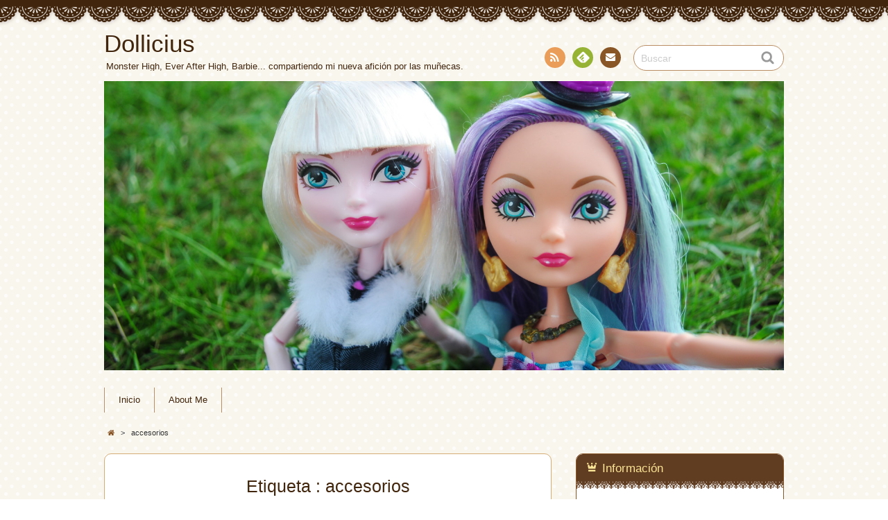

--- FILE ---
content_type: text/html; charset=UTF-8
request_url: http://www.dollicius.com/tag/accesorios/
body_size: 11334
content:
<!DOCTYPE html>
<!--[if IE 7]>
<html class="ie ie7" lang="es">
<![endif]-->
<!--[if IE 8]>
<html class="ie ie8" lang="es">
<![endif]-->
<!--[if !(IE 7) | !(IE 8)  ]><!-->
<html lang="es">
<!--<![endif]-->
<head>
<meta charset="UTF-8">
<meta name="viewport" content="width=device-width, initial-scale=1.0">
<link rel="profile" href="http://gmpg.org/xfn/11">
<link rel="pingback" href="http://www.dollicius.com/xmlrpc.php" />
<!--[if lt IE 9]>
<script src="http://www.dollicius.com/wp-content/themes/chocolat/js/html5.js"></script>
<![endif]-->
<title>accesorios &#8211; Dollicius</title>
<meta name='robots' content='max-image-preview:large' />
	<style>img:is([sizes="auto" i], [sizes^="auto," i]) { contain-intrinsic-size: 3000px 1500px }</style>
	<link rel='dns-prefetch' href='//fonts.googleapis.com' />
<link rel="alternate" type="application/rss+xml" title="Dollicius &raquo; Feed" href="http://www.dollicius.com/feed/" />
<link rel="alternate" type="application/rss+xml" title="Dollicius &raquo; Feed de los comentarios" href="http://www.dollicius.com/comments/feed/" />
<link rel="alternate" type="application/rss+xml" title="Dollicius &raquo; Etiqueta accesorios del feed" href="http://www.dollicius.com/tag/accesorios/feed/" />
<script type="text/javascript">
/* <![CDATA[ */
window._wpemojiSettings = {"baseUrl":"https:\/\/s.w.org\/images\/core\/emoji\/16.0.1\/72x72\/","ext":".png","svgUrl":"https:\/\/s.w.org\/images\/core\/emoji\/16.0.1\/svg\/","svgExt":".svg","source":{"concatemoji":"http:\/\/www.dollicius.com\/wp-includes\/js\/wp-emoji-release.min.js?ver=6.8.3"}};
/*! This file is auto-generated */
!function(s,n){var o,i,e;function c(e){try{var t={supportTests:e,timestamp:(new Date).valueOf()};sessionStorage.setItem(o,JSON.stringify(t))}catch(e){}}function p(e,t,n){e.clearRect(0,0,e.canvas.width,e.canvas.height),e.fillText(t,0,0);var t=new Uint32Array(e.getImageData(0,0,e.canvas.width,e.canvas.height).data),a=(e.clearRect(0,0,e.canvas.width,e.canvas.height),e.fillText(n,0,0),new Uint32Array(e.getImageData(0,0,e.canvas.width,e.canvas.height).data));return t.every(function(e,t){return e===a[t]})}function u(e,t){e.clearRect(0,0,e.canvas.width,e.canvas.height),e.fillText(t,0,0);for(var n=e.getImageData(16,16,1,1),a=0;a<n.data.length;a++)if(0!==n.data[a])return!1;return!0}function f(e,t,n,a){switch(t){case"flag":return n(e,"\ud83c\udff3\ufe0f\u200d\u26a7\ufe0f","\ud83c\udff3\ufe0f\u200b\u26a7\ufe0f")?!1:!n(e,"\ud83c\udde8\ud83c\uddf6","\ud83c\udde8\u200b\ud83c\uddf6")&&!n(e,"\ud83c\udff4\udb40\udc67\udb40\udc62\udb40\udc65\udb40\udc6e\udb40\udc67\udb40\udc7f","\ud83c\udff4\u200b\udb40\udc67\u200b\udb40\udc62\u200b\udb40\udc65\u200b\udb40\udc6e\u200b\udb40\udc67\u200b\udb40\udc7f");case"emoji":return!a(e,"\ud83e\udedf")}return!1}function g(e,t,n,a){var r="undefined"!=typeof WorkerGlobalScope&&self instanceof WorkerGlobalScope?new OffscreenCanvas(300,150):s.createElement("canvas"),o=r.getContext("2d",{willReadFrequently:!0}),i=(o.textBaseline="top",o.font="600 32px Arial",{});return e.forEach(function(e){i[e]=t(o,e,n,a)}),i}function t(e){var t=s.createElement("script");t.src=e,t.defer=!0,s.head.appendChild(t)}"undefined"!=typeof Promise&&(o="wpEmojiSettingsSupports",i=["flag","emoji"],n.supports={everything:!0,everythingExceptFlag:!0},e=new Promise(function(e){s.addEventListener("DOMContentLoaded",e,{once:!0})}),new Promise(function(t){var n=function(){try{var e=JSON.parse(sessionStorage.getItem(o));if("object"==typeof e&&"number"==typeof e.timestamp&&(new Date).valueOf()<e.timestamp+604800&&"object"==typeof e.supportTests)return e.supportTests}catch(e){}return null}();if(!n){if("undefined"!=typeof Worker&&"undefined"!=typeof OffscreenCanvas&&"undefined"!=typeof URL&&URL.createObjectURL&&"undefined"!=typeof Blob)try{var e="postMessage("+g.toString()+"("+[JSON.stringify(i),f.toString(),p.toString(),u.toString()].join(",")+"));",a=new Blob([e],{type:"text/javascript"}),r=new Worker(URL.createObjectURL(a),{name:"wpTestEmojiSupports"});return void(r.onmessage=function(e){c(n=e.data),r.terminate(),t(n)})}catch(e){}c(n=g(i,f,p,u))}t(n)}).then(function(e){for(var t in e)n.supports[t]=e[t],n.supports.everything=n.supports.everything&&n.supports[t],"flag"!==t&&(n.supports.everythingExceptFlag=n.supports.everythingExceptFlag&&n.supports[t]);n.supports.everythingExceptFlag=n.supports.everythingExceptFlag&&!n.supports.flag,n.DOMReady=!1,n.readyCallback=function(){n.DOMReady=!0}}).then(function(){return e}).then(function(){var e;n.supports.everything||(n.readyCallback(),(e=n.source||{}).concatemoji?t(e.concatemoji):e.wpemoji&&e.twemoji&&(t(e.twemoji),t(e.wpemoji)))}))}((window,document),window._wpemojiSettings);
/* ]]> */
</script>
<style id='wp-emoji-styles-inline-css' type='text/css'>

	img.wp-smiley, img.emoji {
		display: inline !important;
		border: none !important;
		box-shadow: none !important;
		height: 1em !important;
		width: 1em !important;
		margin: 0 0.07em !important;
		vertical-align: -0.1em !important;
		background: none !important;
		padding: 0 !important;
	}
</style>
<link rel='stylesheet' id='wp-block-library-css' href='http://www.dollicius.com/wp-includes/css/dist/block-library/style.min.css?ver=6.8.3' type='text/css' media='all' />
<style id='classic-theme-styles-inline-css' type='text/css'>
/*! This file is auto-generated */
.wp-block-button__link{color:#fff;background-color:#32373c;border-radius:9999px;box-shadow:none;text-decoration:none;padding:calc(.667em + 2px) calc(1.333em + 2px);font-size:1.125em}.wp-block-file__button{background:#32373c;color:#fff;text-decoration:none}
</style>
<style id='global-styles-inline-css' type='text/css'>
:root{--wp--preset--aspect-ratio--square: 1;--wp--preset--aspect-ratio--4-3: 4/3;--wp--preset--aspect-ratio--3-4: 3/4;--wp--preset--aspect-ratio--3-2: 3/2;--wp--preset--aspect-ratio--2-3: 2/3;--wp--preset--aspect-ratio--16-9: 16/9;--wp--preset--aspect-ratio--9-16: 9/16;--wp--preset--color--black: #000000;--wp--preset--color--cyan-bluish-gray: #abb8c3;--wp--preset--color--white: #ffffff;--wp--preset--color--pale-pink: #f78da7;--wp--preset--color--vivid-red: #cf2e2e;--wp--preset--color--luminous-vivid-orange: #ff6900;--wp--preset--color--luminous-vivid-amber: #fcb900;--wp--preset--color--light-green-cyan: #7bdcb5;--wp--preset--color--vivid-green-cyan: #00d084;--wp--preset--color--pale-cyan-blue: #8ed1fc;--wp--preset--color--vivid-cyan-blue: #0693e3;--wp--preset--color--vivid-purple: #9b51e0;--wp--preset--gradient--vivid-cyan-blue-to-vivid-purple: linear-gradient(135deg,rgba(6,147,227,1) 0%,rgb(155,81,224) 100%);--wp--preset--gradient--light-green-cyan-to-vivid-green-cyan: linear-gradient(135deg,rgb(122,220,180) 0%,rgb(0,208,130) 100%);--wp--preset--gradient--luminous-vivid-amber-to-luminous-vivid-orange: linear-gradient(135deg,rgba(252,185,0,1) 0%,rgba(255,105,0,1) 100%);--wp--preset--gradient--luminous-vivid-orange-to-vivid-red: linear-gradient(135deg,rgba(255,105,0,1) 0%,rgb(207,46,46) 100%);--wp--preset--gradient--very-light-gray-to-cyan-bluish-gray: linear-gradient(135deg,rgb(238,238,238) 0%,rgb(169,184,195) 100%);--wp--preset--gradient--cool-to-warm-spectrum: linear-gradient(135deg,rgb(74,234,220) 0%,rgb(151,120,209) 20%,rgb(207,42,186) 40%,rgb(238,44,130) 60%,rgb(251,105,98) 80%,rgb(254,248,76) 100%);--wp--preset--gradient--blush-light-purple: linear-gradient(135deg,rgb(255,206,236) 0%,rgb(152,150,240) 100%);--wp--preset--gradient--blush-bordeaux: linear-gradient(135deg,rgb(254,205,165) 0%,rgb(254,45,45) 50%,rgb(107,0,62) 100%);--wp--preset--gradient--luminous-dusk: linear-gradient(135deg,rgb(255,203,112) 0%,rgb(199,81,192) 50%,rgb(65,88,208) 100%);--wp--preset--gradient--pale-ocean: linear-gradient(135deg,rgb(255,245,203) 0%,rgb(182,227,212) 50%,rgb(51,167,181) 100%);--wp--preset--gradient--electric-grass: linear-gradient(135deg,rgb(202,248,128) 0%,rgb(113,206,126) 100%);--wp--preset--gradient--midnight: linear-gradient(135deg,rgb(2,3,129) 0%,rgb(40,116,252) 100%);--wp--preset--font-size--small: 13px;--wp--preset--font-size--medium: 20px;--wp--preset--font-size--large: 36px;--wp--preset--font-size--x-large: 42px;--wp--preset--spacing--20: 0.44rem;--wp--preset--spacing--30: 0.67rem;--wp--preset--spacing--40: 1rem;--wp--preset--spacing--50: 1.5rem;--wp--preset--spacing--60: 2.25rem;--wp--preset--spacing--70: 3.38rem;--wp--preset--spacing--80: 5.06rem;--wp--preset--shadow--natural: 6px 6px 9px rgba(0, 0, 0, 0.2);--wp--preset--shadow--deep: 12px 12px 50px rgba(0, 0, 0, 0.4);--wp--preset--shadow--sharp: 6px 6px 0px rgba(0, 0, 0, 0.2);--wp--preset--shadow--outlined: 6px 6px 0px -3px rgba(255, 255, 255, 1), 6px 6px rgba(0, 0, 0, 1);--wp--preset--shadow--crisp: 6px 6px 0px rgba(0, 0, 0, 1);}:where(.is-layout-flex){gap: 0.5em;}:where(.is-layout-grid){gap: 0.5em;}body .is-layout-flex{display: flex;}.is-layout-flex{flex-wrap: wrap;align-items: center;}.is-layout-flex > :is(*, div){margin: 0;}body .is-layout-grid{display: grid;}.is-layout-grid > :is(*, div){margin: 0;}:where(.wp-block-columns.is-layout-flex){gap: 2em;}:where(.wp-block-columns.is-layout-grid){gap: 2em;}:where(.wp-block-post-template.is-layout-flex){gap: 1.25em;}:where(.wp-block-post-template.is-layout-grid){gap: 1.25em;}.has-black-color{color: var(--wp--preset--color--black) !important;}.has-cyan-bluish-gray-color{color: var(--wp--preset--color--cyan-bluish-gray) !important;}.has-white-color{color: var(--wp--preset--color--white) !important;}.has-pale-pink-color{color: var(--wp--preset--color--pale-pink) !important;}.has-vivid-red-color{color: var(--wp--preset--color--vivid-red) !important;}.has-luminous-vivid-orange-color{color: var(--wp--preset--color--luminous-vivid-orange) !important;}.has-luminous-vivid-amber-color{color: var(--wp--preset--color--luminous-vivid-amber) !important;}.has-light-green-cyan-color{color: var(--wp--preset--color--light-green-cyan) !important;}.has-vivid-green-cyan-color{color: var(--wp--preset--color--vivid-green-cyan) !important;}.has-pale-cyan-blue-color{color: var(--wp--preset--color--pale-cyan-blue) !important;}.has-vivid-cyan-blue-color{color: var(--wp--preset--color--vivid-cyan-blue) !important;}.has-vivid-purple-color{color: var(--wp--preset--color--vivid-purple) !important;}.has-black-background-color{background-color: var(--wp--preset--color--black) !important;}.has-cyan-bluish-gray-background-color{background-color: var(--wp--preset--color--cyan-bluish-gray) !important;}.has-white-background-color{background-color: var(--wp--preset--color--white) !important;}.has-pale-pink-background-color{background-color: var(--wp--preset--color--pale-pink) !important;}.has-vivid-red-background-color{background-color: var(--wp--preset--color--vivid-red) !important;}.has-luminous-vivid-orange-background-color{background-color: var(--wp--preset--color--luminous-vivid-orange) !important;}.has-luminous-vivid-amber-background-color{background-color: var(--wp--preset--color--luminous-vivid-amber) !important;}.has-light-green-cyan-background-color{background-color: var(--wp--preset--color--light-green-cyan) !important;}.has-vivid-green-cyan-background-color{background-color: var(--wp--preset--color--vivid-green-cyan) !important;}.has-pale-cyan-blue-background-color{background-color: var(--wp--preset--color--pale-cyan-blue) !important;}.has-vivid-cyan-blue-background-color{background-color: var(--wp--preset--color--vivid-cyan-blue) !important;}.has-vivid-purple-background-color{background-color: var(--wp--preset--color--vivid-purple) !important;}.has-black-border-color{border-color: var(--wp--preset--color--black) !important;}.has-cyan-bluish-gray-border-color{border-color: var(--wp--preset--color--cyan-bluish-gray) !important;}.has-white-border-color{border-color: var(--wp--preset--color--white) !important;}.has-pale-pink-border-color{border-color: var(--wp--preset--color--pale-pink) !important;}.has-vivid-red-border-color{border-color: var(--wp--preset--color--vivid-red) !important;}.has-luminous-vivid-orange-border-color{border-color: var(--wp--preset--color--luminous-vivid-orange) !important;}.has-luminous-vivid-amber-border-color{border-color: var(--wp--preset--color--luminous-vivid-amber) !important;}.has-light-green-cyan-border-color{border-color: var(--wp--preset--color--light-green-cyan) !important;}.has-vivid-green-cyan-border-color{border-color: var(--wp--preset--color--vivid-green-cyan) !important;}.has-pale-cyan-blue-border-color{border-color: var(--wp--preset--color--pale-cyan-blue) !important;}.has-vivid-cyan-blue-border-color{border-color: var(--wp--preset--color--vivid-cyan-blue) !important;}.has-vivid-purple-border-color{border-color: var(--wp--preset--color--vivid-purple) !important;}.has-vivid-cyan-blue-to-vivid-purple-gradient-background{background: var(--wp--preset--gradient--vivid-cyan-blue-to-vivid-purple) !important;}.has-light-green-cyan-to-vivid-green-cyan-gradient-background{background: var(--wp--preset--gradient--light-green-cyan-to-vivid-green-cyan) !important;}.has-luminous-vivid-amber-to-luminous-vivid-orange-gradient-background{background: var(--wp--preset--gradient--luminous-vivid-amber-to-luminous-vivid-orange) !important;}.has-luminous-vivid-orange-to-vivid-red-gradient-background{background: var(--wp--preset--gradient--luminous-vivid-orange-to-vivid-red) !important;}.has-very-light-gray-to-cyan-bluish-gray-gradient-background{background: var(--wp--preset--gradient--very-light-gray-to-cyan-bluish-gray) !important;}.has-cool-to-warm-spectrum-gradient-background{background: var(--wp--preset--gradient--cool-to-warm-spectrum) !important;}.has-blush-light-purple-gradient-background{background: var(--wp--preset--gradient--blush-light-purple) !important;}.has-blush-bordeaux-gradient-background{background: var(--wp--preset--gradient--blush-bordeaux) !important;}.has-luminous-dusk-gradient-background{background: var(--wp--preset--gradient--luminous-dusk) !important;}.has-pale-ocean-gradient-background{background: var(--wp--preset--gradient--pale-ocean) !important;}.has-electric-grass-gradient-background{background: var(--wp--preset--gradient--electric-grass) !important;}.has-midnight-gradient-background{background: var(--wp--preset--gradient--midnight) !important;}.has-small-font-size{font-size: var(--wp--preset--font-size--small) !important;}.has-medium-font-size{font-size: var(--wp--preset--font-size--medium) !important;}.has-large-font-size{font-size: var(--wp--preset--font-size--large) !important;}.has-x-large-font-size{font-size: var(--wp--preset--font-size--x-large) !important;}
:where(.wp-block-post-template.is-layout-flex){gap: 1.25em;}:where(.wp-block-post-template.is-layout-grid){gap: 1.25em;}
:where(.wp-block-columns.is-layout-flex){gap: 2em;}:where(.wp-block-columns.is-layout-grid){gap: 2em;}
:root :where(.wp-block-pullquote){font-size: 1.5em;line-height: 1.6;}
</style>
<link rel='stylesheet' id='chocolat_style-css' href='http://www.dollicius.com/wp-content/themes/chocolat/style.css?ver=6.8.3' type='text/css' media='all' />
<link rel='stylesheet' id='chocolat_common-css' href='http://www.dollicius.com/wp-content/themes/chocolat/css/common.css?ver=6.8.3' type='text/css' media='all' />
<link rel='stylesheet' id='chocolat_quicksand-css' href='//fonts.googleapis.com/css?family=Quicksand&#038;ver=6.8.3' type='text/css' media='all' />
<link rel='stylesheet' id='chocolat_font-css' href='http://www.dollicius.com/wp-content/themes/chocolat/css/font.css?ver=6.8.3' type='text/css' media='all' />
<link rel='stylesheet' id='chocolat_boxer-css' href='http://www.dollicius.com/wp-content/themes/chocolat/plugin/boxer/jquery.fs.boxer.css?ver=6.8.3' type='text/css' media='all' />
<link rel='stylesheet' id='chocolat_pc-css' href='http://www.dollicius.com/wp-content/themes/chocolat/css/pc.css?ver=6.8.3' type='text/css' media='all' />
<script type="text/javascript" src="http://www.dollicius.com/wp-includes/js/jquery/jquery.min.js?ver=3.7.1" id="jquery-core-js"></script>
<script type="text/javascript" src="http://www.dollicius.com/wp-includes/js/jquery/jquery-migrate.min.js?ver=3.4.1" id="jquery-migrate-js"></script>
<link rel="https://api.w.org/" href="http://www.dollicius.com/wp-json/" /><link rel="alternate" title="JSON" type="application/json" href="http://www.dollicius.com/wp-json/wp/v2/tags/309" /><link rel="EditURI" type="application/rsd+xml" title="RSD" href="http://www.dollicius.com/xmlrpc.php?rsd" />
<meta name="generator" content="WordPress 6.8.3" />
<style type="text/css" id="custom-background-css">
body.custom-background { background-image: url("http://www.dollicius.com/wp-content/themes/chocolat/img/base/bg_body.png"); background-position: left top; background-size: auto; background-repeat: repeat; background-attachment: scroll; }
</style>
	
<!-- Jetpack Open Graph Tags -->
<meta property="og:type" content="website" />
<meta property="og:title" content="accesorios &#8211; Dollicius" />
<meta property="og:url" content="http://www.dollicius.com/tag/accesorios/" />
<meta property="og:site_name" content="Dollicius" />
<meta property="og:image" content="https://s0.wp.com/i/blank.jpg" />
<meta property="og:image:width" content="200" />
<meta property="og:image:height" content="200" />
<meta property="og:image:alt" content="" />
<meta property="og:locale" content="es_ES" />

<!-- End Jetpack Open Graph Tags -->
</head>

<body id="top" class="archive tag tag-accesorios tag-309 custom-background wp-theme-chocolat active-sidebar right-sidebar">
<!-- wrapper -->
<div id="wrapper" class="container">
<!-- header -->
<header id="header">
<!-- header-inner -->
<div id="header-inner">
	<div id="header-top" class="clearfix">
		<div class="header-title">
			<a class="home-link" href="http://www.dollicius.com/" title="Dollicius" rel="home">
				<h1 id="site-title">Dollicius</h1>
				<h2 id="site-description">Monster High, Ever After High, Barbie... compartiendo mi nueva afición por las muñecas.</h2>
			</a>
		</div>
		<div class="header-links">
				<div class="contactlink-top links-aicon clearfix">
		<ul class="social-links clearfix">
<li class="rss tooltip" title="RSS"><a href="http://www.dollicius.com/feed/" target="_blank"><span class="icon-rss"></span>RSS</a></li>
<li class="feedly tooltip" title="Feedly"><a href="http://cloud.feedly.com/#subscription%2Ffeed%2Fhttp://www.dollicius.com/feed/" target="_blank"><span><img src="http://www.dollicius.com/wp-content/themes/chocolat/img/common/aicon_feedly.png" alt="follow us in feedly"></span><span class="icon-text"></span>Feedly</a></li>
<li class="mail tooltip" title="Contacto"><a href="mailto:&#112;&#114;isci&#108;a&#108;u&#110;a&#064;&#097;2p&#108;&#099;&#112;&#110;l&#048;&#051;&#057;&#055;.&#112;&#114;&#111;&#100;.&#105;a&#100;&#050;&#046;s&#101;&#099;&#117;&#114;&#101;&#115;&#101;r&#118;e&#114;&#046;net" target="_blank"><span class="icon-mail"></span>Contacto</a></li>
</ul>
	</div>
	<div class="search-box">
	<form role="search" method="get" class="search-form" action="http://www.dollicius.com/">
		<label><span class="screen-reader-text icon-search">Buscar</span></label>
		<input type="search" class="search-field watermark-text" value="Buscar" name="s" />
		<button type="submit" class="search-submit icon-search" value="Buscar"></button>
	</form>
</div>		</div>
	</div><!-- /header-top -->

	<div id="header-center" class="clearfix">
				<div id="header-image" class="thumbnail">
			<img src="http://www.dollicius.com/wp-content/uploads/2015/11/cropped-DSC_0274.jpg" height="639" width="1500" alt="Dollicius" />		</div>
	
		<!-- globalnav -->
		<div id="nav-control" class="close">
			<span class="icon-menu"></span>
		</div>
		<div class="globalnav clearfix"><ul>
<li ><a href="http://www.dollicius.com/">Inicio</a></li><li class="page_item page-item-2"><a href="http://www.dollicius.com/about/">About Me</a></li>
</ul></div>
	</div><!-- /header-center -->

	<div id="header-bottom" class="clearfix">
					<div class="breadcrumb" itemscope itemtype="http://data-vocabulary.org/Breadcrumb">
				<ol>
				<li itemscope itemtype="http://data-vocabulary.org/Breadcrumb"><a href="http://www.dollicius.com/" itemprop="url"><span itemprop="title" class="icon-home"><span class="bread-home">Dollicius</span></span></a></li><li class="breadmark">&gt;</li>

						<li>accesorios
			</li>
		</ol>
	</div>
		</div><!-- /header-bottom -->
</div><!-- /header-inner -->
</header><!-- /header -->

<!-- contents -->
<div id="contents" class="clearfix">
<div id= "main-content" class="clearfix">
	<article id="content-inner" class="clearfix">
		<header id="content-header">
	<div id="content-top">
		<h1 class="page-title">
		Etiqueta : accesorios		</h1>
		<p>6 posts</p>
	</div><!-- /content-top -->
</header><!-- /content-header -->
<section id="muebles-para-barbie-playset-hamaca-de-colores" class="post-section clearfix post-3694 post type-post status-publish format-standard has-post-thumbnail hentry category-barbie category-dollhouse category-reviews tag-accesorios tag-accesorios-barbie tag-barbie tag-barbie-furniture tag-casa-de-munecas tag-dollhouse tag-hamaca tag-miniaturas tag-muebles-barbie tag-muneca tag-munecas">
	<div class="section-top clearfix">
		<div class="entry-edit clearfix">
					</div>

		<div class="entry-dates rollover">
<a href="http://www.dollicius.com/reviews/muebles-para-barbie-playset-hamaca-de-colores/"><time class="entry-date updated" datetime="2018-05-11T13:59:05-08:00"><span class="entry-year">2018</span><span class="entry-month">05/11</span></time></a>
</div>
		<div class="entry-title">
			<a href="http://www.dollicius.com/reviews/muebles-para-barbie-playset-hamaca-de-colores/" title="Muebles para Barbie: playset hamaca de colores" rel="bookmark">				<h1 class="post-title">Muebles para Barbie: playset hamaca de colores</h1>
			</a>		</div>
	</div><!-- /section-top -->

	<div class="section-center clearfix">
			<div class="entry-thumbnail thumbnail clearfix">
			<a href="http://www.dollicius.com/reviews/muebles-para-barbie-playset-hamaca-de-colores/" title="Muebles para Barbie: playset hamaca de colores">
			<img width="700" height="350" src="http://www.dollicius.com/wp-content/uploads/2018/05/IMG_20180428_123154-Copy-1-e1527042554272-700x350.jpg" class="attachment-single-post-thumbnail size-single-post-thumbnail wp-post-image" alt="" decoding="async" fetchpriority="high" />			</a>
		</div>
		
		<div class="post-content">
					<div class="entry-summary"><div class="clearfix">El primer playset que compré de Barbie este año fue un comedor, y mi plan original era conseguir más cosas que pudieran ponerse en una casa de muñecas, como una sala o una camita. Ya comencé a hacer una cama de madera y tengo el proyecto a medias en lo que consigo una tela que&nbsp;&hellip;</div><p class="more-link rollover"><a href="http://www.dollicius.com/reviews/muebles-para-barbie-playset-hamaca-de-colores/">LEER<br />POST</a></p></div>		
		
		</div><!-- /post-content -->
	</div><!-- /section-center -->

	<div class="section-bottom clearfix">
		<div class="section-bottom-inner clearfix">
			<div class="entry_meta clearfix">
<p class="entry-category icon-folder-open clearfix"><a href="http://www.dollicius.com/category/barbie/" rel="tag">Barbie</a> | <a href="http://www.dollicius.com/category/dollhouse/" rel="tag">Dollhouse</a> | <a href="http://www.dollicius.com/category/reviews/" rel="tag">Reviews</a></p><p class="entry-tags icon-tag clearfix"><a href="http://www.dollicius.com/tag/accesorios/" rel="tag">accesorios</a>, <a href="http://www.dollicius.com/tag/accesorios-barbie/" rel="tag">accesorios Barbie</a>, <a href="http://www.dollicius.com/tag/barbie/" rel="tag">barbie</a>, <a href="http://www.dollicius.com/tag/barbie-furniture/" rel="tag">barbie furniture</a>, <a href="http://www.dollicius.com/tag/casa-de-munecas/" rel="tag">casa de muñecas</a>, <a href="http://www.dollicius.com/tag/dollhouse/" rel="tag">dollhouse</a>, <a href="http://www.dollicius.com/tag/hamaca/" rel="tag">hamaca</a>, <a href="http://www.dollicius.com/tag/miniaturas/" rel="tag">miniaturas</a>, <a href="http://www.dollicius.com/tag/muebles-barbie/" rel="tag">muebles Barbie</a>, <a href="http://www.dollicius.com/tag/muneca/" rel="tag">muñeca</a>, <a href="http://www.dollicius.com/tag/munecas/" rel="tag">muñecas</a></p>
<p class="entry-author"><span class="author vcard"><a href="http://www.dollicius.com/author/admin/" rel="author" class="icon-pencil fn">priscila L.</a></span></p>
</div>
		</div>
	</div><!-- /section-bottom -->
</section><!-- /section -->

<section id="muebles-barbie-comedor" class="post-section clearfix post-3512 post type-post status-publish format-standard has-post-thumbnail hentry category-barbie category-dollhouse category-reviews tag-accesorios tag-accesorios-barbie tag-barbie tag-barbie-furniture tag-casa-de-munecas tag-comedor tag-dining-set tag-dollhouse tag-miniaturas tag-muebles-barbie tag-muneca tag-munecas">
	<div class="section-top clearfix">
		<div class="entry-edit clearfix">
					</div>

		<div class="entry-dates rollover">
<a href="http://www.dollicius.com/reviews/muebles-barbie-comedor/"><time class="entry-date updated" datetime="2018-03-17T17:11:38-08:00"><span class="entry-year">2018</span><span class="entry-month">03/17</span></time></a>
</div>
		<div class="entry-title">
			<a href="http://www.dollicius.com/reviews/muebles-barbie-comedor/" title="Muebles para Barbie: comedor y accesorios" rel="bookmark">				<h1 class="post-title">Muebles para Barbie: comedor y accesorios</h1>
			</a>		</div>
	</div><!-- /section-top -->

	<div class="section-center clearfix">
			<div class="entry-thumbnail thumbnail clearfix">
			<a href="http://www.dollicius.com/reviews/muebles-barbie-comedor/" title="Muebles para Barbie: comedor y accesorios">
			<img width="700" height="350" src="http://www.dollicius.com/wp-content/uploads/2018/03/IMG_20180314_105904-1-e1521345224800-700x350.jpg" class="attachment-single-post-thumbnail size-single-post-thumbnail wp-post-image" alt="" decoding="async" />			</a>
		</div>
		
		<div class="post-content">
					<div class="entry-summary"><div class="clearfix">Una lástima lo del cierre de Toys «R» Us. Cuando se publicó la lista de las sucursales y vi que entre ellas estaba la que queda tan cerca de mi casa, dije «bueno, puedo buscar otra y comprar ahí cada cierto tiempo». Pero cuando comunicaron que era el fin de la cadena me entristecí. Claro,&nbsp;&hellip;</div><p class="more-link rollover"><a href="http://www.dollicius.com/reviews/muebles-barbie-comedor/">LEER<br />POST</a></p></div>		
		
		</div><!-- /post-content -->
	</div><!-- /section-center -->

	<div class="section-bottom clearfix">
		<div class="section-bottom-inner clearfix">
			<div class="entry_meta clearfix">
<p class="entry-category icon-folder-open clearfix"><a href="http://www.dollicius.com/category/barbie/" rel="tag">Barbie</a> | <a href="http://www.dollicius.com/category/dollhouse/" rel="tag">Dollhouse</a> | <a href="http://www.dollicius.com/category/reviews/" rel="tag">Reviews</a></p><p class="entry-tags icon-tag clearfix"><a href="http://www.dollicius.com/tag/accesorios/" rel="tag">accesorios</a>, <a href="http://www.dollicius.com/tag/accesorios-barbie/" rel="tag">accesorios Barbie</a>, <a href="http://www.dollicius.com/tag/barbie/" rel="tag">barbie</a>, <a href="http://www.dollicius.com/tag/barbie-furniture/" rel="tag">barbie furniture</a>, <a href="http://www.dollicius.com/tag/casa-de-munecas/" rel="tag">casa de muñecas</a>, <a href="http://www.dollicius.com/tag/comedor/" rel="tag">comedor</a>, <a href="http://www.dollicius.com/tag/dining-set/" rel="tag">dining set</a>, <a href="http://www.dollicius.com/tag/dollhouse/" rel="tag">dollhouse</a>, <a href="http://www.dollicius.com/tag/miniaturas/" rel="tag">miniaturas</a>, <a href="http://www.dollicius.com/tag/muebles-barbie/" rel="tag">muebles Barbie</a>, <a href="http://www.dollicius.com/tag/muneca/" rel="tag">muñeca</a>, <a href="http://www.dollicius.com/tag/munecas/" rel="tag">muñecas</a></p>
<p class="entry-author"><span class="author vcard"><a href="http://www.dollicius.com/author/admin/" rel="author" class="icon-pencil fn">priscila L.</a></span></p>
</div>
		</div>
	</div><!-- /section-bottom -->
</section><!-- /section -->

<section id="ember-evergreeen-project-mc2-experimento-aretes-de-pegamento" class="post-section clearfix post-3377 post type-post status-publish format-standard has-post-thumbnail hentry category-project-mc2 tag-accesorios tag-diy tag-ember-evergreen tag-experimento tag-mariposa tag-muneca tag-netflix tag-project-mc2 tag-steam tag-stem">
	<div class="section-top clearfix">
		<div class="entry-edit clearfix">
					</div>

		<div class="entry-dates rollover">
<a href="http://www.dollicius.com/project-mc2/ember-evergreeen-project-mc2-experimento-aretes-de-pegamento/"><time class="entry-date updated" datetime="2018-03-14T11:14:17-08:00"><span class="entry-year">2018</span><span class="entry-month">03/14</span></time></a>
</div>
		<div class="entry-title">
			<a href="http://www.dollicius.com/project-mc2/ember-evergreeen-project-mc2-experimento-aretes-de-pegamento/" title="Ember Evergreeen Project Mc2 &#8211; Experimento aretes de pegamento" rel="bookmark">				<h1 class="post-title">Ember Evergreeen Project Mc2 &#8211; Experimento aretes de pegamento</h1>
			</a>		</div>
	</div><!-- /section-top -->

	<div class="section-center clearfix">
			<div class="entry-thumbnail thumbnail clearfix">
			<a href="http://www.dollicius.com/project-mc2/ember-evergreeen-project-mc2-experimento-aretes-de-pegamento/" title="Ember Evergreeen Project Mc2 &#8211; Experimento aretes de pegamento">
			<img width="700" height="350" src="http://www.dollicius.com/wp-content/uploads/2018/03/IMG_20180224_093615-700x350.jpg" class="attachment-single-post-thumbnail size-single-post-thumbnail wp-post-image" alt="" decoding="async" />			</a>
		</div>
		
		<div class="post-content">
					<div class="entry-summary"><div class="clearfix">Durante uno de los episodios de la parte seis de Project MC2, las chicas asisten a un baile de máscaras al que van vestidas con diseños de Devon D&#8217;Marco. Mientras se arreglan el cabello y el maquillaje, cada una le pone un toque especial a su vestuario: tatuajes de glitter, esmalte de uñas personalizado, entre&nbsp;&hellip;</div><p class="more-link rollover"><a href="http://www.dollicius.com/project-mc2/ember-evergreeen-project-mc2-experimento-aretes-de-pegamento/">LEER<br />POST</a></p></div>		
		
		</div><!-- /post-content -->
	</div><!-- /section-center -->

	<div class="section-bottom clearfix">
		<div class="section-bottom-inner clearfix">
			<div class="entry_meta clearfix">
<p class="entry-category icon-folder-open clearfix"><a href="http://www.dollicius.com/category/project-mc2/" rel="tag">Project Mc2</a></p><p class="entry-tags icon-tag clearfix"><a href="http://www.dollicius.com/tag/accesorios/" rel="tag">accesorios</a>, <a href="http://www.dollicius.com/tag/diy/" rel="tag">DIY</a>, <a href="http://www.dollicius.com/tag/ember-evergreen/" rel="tag">Ember Evergreen</a>, <a href="http://www.dollicius.com/tag/experimento/" rel="tag">experimento</a>, <a href="http://www.dollicius.com/tag/mariposa/" rel="tag">mariposa</a>, <a href="http://www.dollicius.com/tag/muneca/" rel="tag">muñeca</a>, <a href="http://www.dollicius.com/tag/netflix/" rel="tag">netflix</a>, <a href="http://www.dollicius.com/tag/project-mc2/" rel="tag">project mc2</a>, <a href="http://www.dollicius.com/tag/steam/" rel="tag">STEAM</a>, <a href="http://www.dollicius.com/tag/stem/" rel="tag">STEM</a></p>
<p class="entry-author"><span class="author vcard"><a href="http://www.dollicius.com/author/admin/" rel="author" class="icon-pencil fn">priscila L.</a></span></p>
</div>
		</div>
	</div><!-- /section-bottom -->
</section><!-- /section -->

<div class="pagination clearfix">
<ul class='page-numbers'>
	<li><span aria-current="page" class="page-numbers current">1</span></li>
	<li><a class="page-numbers" href="http://www.dollicius.com/tag/accesorios/page/2/">2</a></li>
	<li><a class="next page-numbers" href="http://www.dollicius.com/tag/accesorios/page/2/">&rsaquo;</a></li>
</ul>
</div>	</article><!-- /content-inner -->
</div><!-- /main-content -->

	<!-- sidebar -->
	<div id="sidebar" class="clearfix">
		<div id="sidebar-inner" class="clearfix">
		<div class="widget-inner clearfix">	<nav class="widget sidebar-widget contactlink-side links-aicon clearfix">
		<div class="widget-top"><h3 class="widget-title icon-crown">Información</h3></div>
		<div class="contactlink-side-inner">
			
					<div class="contactlink-side-center clearfix">
				<ul class="social-links clearfix">
<li class="rss"><a href="http://www.dollicius.com/feed/" target="_blank"><span class="icon-rss"></span>RSS</a></li>
<li class="feedly"><a href="http://cloud.feedly.com/#subscription%2Ffeed%2Fhttp://www.dollicius.com/feed/" target="_blank"><span><img src="http://www.dollicius.com/wp-content/themes/chocolat/img/common/aicon_feedly.png" alt="follow us in feedly"></span><span class="icon-text"></span>Feedly</a></li>
<li class="mail"><a href="mailto:p&#114;is&#099;il&#097;l&#117;&#110;&#097;&#064;&#097;2&#112;&#108;&#099;p&#110;&#108;03&#057;&#055;.&#112;&#114;&#111;&#100;&#046;iad2&#046;&#115;ec&#117;&#114;e&#115;&#101;&#114;&#118;&#101;&#114;&#046;net" target="_blank"><span class="icon-mail"></span>Contacto</a></li>
</ul>
			</div>
			</div>
</nav>
<nav id="text-2" class="widget sidebar-widget widget-common widget_text clearfix">
<div class="widget-top"><h3 class="widget-title icon-crown">Febrero 15, 2018</h3></div>
			<div class="textwidget"><p>La última actualización de WordPress arruinó los pies de foto y la compatibilidad con las galerías de fotos, espero se arregle pronto 🙁</p>
</div>
		</nav>
<nav id="null-instagram-feed-2" class="widget sidebar-widget widget-common null-instagram-feed clearfix">
<div class="widget-top"><h3 class="widget-title icon-crown">Instagram</h3></div>
Instagram no ha devuelto un 200.<p class="clear"><a href="//instagram.com/dollicius/" rel="me" target="_blank" class="">Follow Me!</a></p></nav>
<nav id="archives-2" class="widget sidebar-widget widget-common widget_archive clearfix">
<div class="widget-top"><h3 class="widget-title icon-crown">Archivos</h3></div>
		<label class="screen-reader-text" for="archives-dropdown-2">Archivos</label>
		<select id="archives-dropdown-2" name="archive-dropdown">
			
			<option value="">Elegir el mes</option>
				<option value='http://www.dollicius.com/2018/05/'> mayo 2018 &nbsp;(6)</option>
	<option value='http://www.dollicius.com/2018/03/'> marzo 2018 &nbsp;(8)</option>
	<option value='http://www.dollicius.com/2018/02/'> febrero 2018 &nbsp;(7)</option>
	<option value='http://www.dollicius.com/2018/01/'> enero 2018 &nbsp;(7)</option>
	<option value='http://www.dollicius.com/2017/11/'> noviembre 2017 &nbsp;(4)</option>
	<option value='http://www.dollicius.com/2017/10/'> octubre 2017 &nbsp;(5)</option>
	<option value='http://www.dollicius.com/2017/09/'> septiembre 2017 &nbsp;(4)</option>
	<option value='http://www.dollicius.com/2017/08/'> agosto 2017 &nbsp;(3)</option>
	<option value='http://www.dollicius.com/2017/07/'> julio 2017 &nbsp;(2)</option>
	<option value='http://www.dollicius.com/2017/06/'> junio 2017 &nbsp;(8)</option>
	<option value='http://www.dollicius.com/2017/05/'> mayo 2017 &nbsp;(6)</option>
	<option value='http://www.dollicius.com/2017/04/'> abril 2017 &nbsp;(8)</option>
	<option value='http://www.dollicius.com/2017/03/'> marzo 2017 &nbsp;(8)</option>
	<option value='http://www.dollicius.com/2017/02/'> febrero 2017 &nbsp;(6)</option>
	<option value='http://www.dollicius.com/2017/01/'> enero 2017 &nbsp;(6)</option>
	<option value='http://www.dollicius.com/2016/11/'> noviembre 2016 &nbsp;(1)</option>
	<option value='http://www.dollicius.com/2016/10/'> octubre 2016 &nbsp;(6)</option>
	<option value='http://www.dollicius.com/2016/09/'> septiembre 2016 &nbsp;(5)</option>
	<option value='http://www.dollicius.com/2016/08/'> agosto 2016 &nbsp;(9)</option>
	<option value='http://www.dollicius.com/2016/07/'> julio 2016 &nbsp;(13)</option>
	<option value='http://www.dollicius.com/2016/06/'> junio 2016 &nbsp;(8)</option>
	<option value='http://www.dollicius.com/2016/05/'> mayo 2016 &nbsp;(10)</option>
	<option value='http://www.dollicius.com/2016/04/'> abril 2016 &nbsp;(13)</option>
	<option value='http://www.dollicius.com/2016/03/'> marzo 2016 &nbsp;(10)</option>
	<option value='http://www.dollicius.com/2016/02/'> febrero 2016 &nbsp;(12)</option>
	<option value='http://www.dollicius.com/2016/01/'> enero 2016 &nbsp;(12)</option>
	<option value='http://www.dollicius.com/2015/12/'> diciembre 2015 &nbsp;(13)</option>
	<option value='http://www.dollicius.com/2015/11/'> noviembre 2015 &nbsp;(12)</option>

		</select>

			<script type="text/javascript">
/* <![CDATA[ */

(function() {
	var dropdown = document.getElementById( "archives-dropdown-2" );
	function onSelectChange() {
		if ( dropdown.options[ dropdown.selectedIndex ].value !== '' ) {
			document.location.href = this.options[ this.selectedIndex ].value;
		}
	}
	dropdown.onchange = onSelectChange;
})();

/* ]]> */
</script>
</nav>
<nav id="categories-2" class="widget sidebar-widget widget-common widget_categories clearfix">
<div class="widget-top"><h3 class="widget-title icon-crown">Categorías</h3></div>
<form action="http://www.dollicius.com" method="get"><label class="screen-reader-text" for="cat">Categorías</label><select  name='cat' id='cat' class='postform'>
	<option value='-1'>Elegir la categoría</option>
	<option class="level-0" value="103">Barbie&nbsp;&nbsp;(50)</option>
	<option class="level-0" value="489">Ciencia y Tecnología&nbsp;&nbsp;(2)</option>
	<option class="level-0" value="342">DIY&nbsp;&nbsp;(9)</option>
	<option class="level-0" value="474">Dollhouse&nbsp;&nbsp;(2)</option>
	<option class="level-0" value="396">Enchantimals&nbsp;&nbsp;(2)</option>
	<option class="level-0" value="4">Ever After High&nbsp;&nbsp;(37)</option>
	<option class="level-0" value="22">Fanfics&nbsp;&nbsp;(1)</option>
	<option class="level-0" value="327">Figuras&nbsp;&nbsp;(8)</option>
	<option class="level-0" value="328">Galería de fotos&nbsp;&nbsp;(7)</option>
	<option class="level-0" value="400">Kuu Kuu Harajuku&nbsp;&nbsp;(2)</option>
	<option class="level-0" value="3">Monster High&nbsp;&nbsp;(71)</option>
	<option class="level-0" value="52">Outfits&nbsp;&nbsp;(58)</option>
	<option class="level-0" value="483">Overwatch&nbsp;&nbsp;(2)</option>
	<option class="level-0" value="403">Project Mc2&nbsp;&nbsp;(3)</option>
	<option class="level-0" value="5">Reviews&nbsp;&nbsp;(91)</option>
	<option class="level-0" value="1">Uncategorized&nbsp;&nbsp;(4)</option>
</select>
</form><script type="text/javascript">
/* <![CDATA[ */

(function() {
	var dropdown = document.getElementById( "cat" );
	function onCatChange() {
		if ( dropdown.options[ dropdown.selectedIndex ].value > 0 ) {
			dropdown.parentNode.submit();
		}
	}
	dropdown.onchange = onCatChange;
})();

/* ]]> */
</script>
</nav>
<nav id="tag_cloud-4" class="widget sidebar-widget widget-common widget_tag_cloud clearfix">
<div class="widget-top"><h3 class="widget-title icon-crown">Etiquetas</h3></div>
<div class="tagcloud"><a href="http://www.dollicius.com/tag/accesorios/" class="tag-cloud-link tag-link-309 tag-link-position-1" style="font-size: 8.7903225806452pt;" aria-label="accesorios (6 elementos)">accesorios</a>
<a href="http://www.dollicius.com/tag/alice-in-wonderland/" class="tag-cloud-link tag-link-37 tag-link-position-2" style="font-size: 9.3548387096774pt;" aria-label="alice in wonderland (7 elementos)">alice in wonderland</a>
<a href="http://www.dollicius.com/tag/amor/" class="tag-cloud-link tag-link-75 tag-link-position-3" style="font-size: 8.7903225806452pt;" aria-label="amor (6 elementos)">amor</a>
<a href="http://www.dollicius.com/tag/apple-white/" class="tag-cloud-link tag-link-40 tag-link-position-4" style="font-size: 9.3548387096774pt;" aria-label="apple white (7 elementos)">apple white</a>
<a href="http://www.dollicius.com/tag/barbie/" class="tag-cloud-link tag-link-53 tag-link-position-5" style="font-size: 18.5pt;" aria-label="barbie (50 elementos)">barbie</a>
<a href="http://www.dollicius.com/tag/black-label/" class="tag-cloud-link tag-link-326 tag-link-position-6" style="font-size: 8.7903225806452pt;" aria-label="Black Label (6 elementos)">Black Label</a>
<a href="http://www.dollicius.com/tag/cleo-de-nile/" class="tag-cloud-link tag-link-24 tag-link-position-7" style="font-size: 12.741935483871pt;" aria-label="cleo de nile (15 elementos)">cleo de nile</a>
<a href="http://www.dollicius.com/tag/coleccionable/" class="tag-cloud-link tag-link-180 tag-link-position-8" style="font-size: 15pt;" aria-label="coleccionable (24 elementos)">coleccionable</a>
<a href="http://www.dollicius.com/tag/corazones/" class="tag-cloud-link tag-link-124 tag-link-position-9" style="font-size: 8pt;" aria-label="corazones (5 elementos)">corazones</a>
<a href="http://www.dollicius.com/tag/disney/" class="tag-cloud-link tag-link-110 tag-link-position-10" style="font-size: 10.483870967742pt;" aria-label="disney (9 elementos)">disney</a>
<a href="http://www.dollicius.com/tag/diy/" class="tag-cloud-link tag-link-33 tag-link-position-11" style="font-size: 14.548387096774pt;" aria-label="DIY (22 elementos)">DIY</a>
<a href="http://www.dollicius.com/tag/draculaura/" class="tag-cloud-link tag-link-30 tag-link-position-12" style="font-size: 10.935483870968pt;" aria-label="draculaura (10 elementos)">draculaura</a>
<a href="http://www.dollicius.com/tag/dragon-games/" class="tag-cloud-link tag-link-57 tag-link-position-13" style="font-size: 9.9193548387097pt;" aria-label="dragon games (8 elementos)">dragon games</a>
<a href="http://www.dollicius.com/tag/eah/" class="tag-cloud-link tag-link-8 tag-link-position-14" style="font-size: 14.096774193548pt;" aria-label="eah (20 elementos)">eah</a>
<a href="http://www.dollicius.com/tag/electrified/" class="tag-cloud-link tag-link-276 tag-link-position-15" style="font-size: 8pt;" aria-label="electrified (5 elementos)">electrified</a>
<a href="http://www.dollicius.com/tag/epic-winter/" class="tag-cloud-link tag-link-234 tag-link-position-16" style="font-size: 8.7903225806452pt;" aria-label="epic winter (6 elementos)">epic winter</a>
<a href="http://www.dollicius.com/tag/ever-after-high/" class="tag-cloud-link tag-link-6 tag-link-position-17" style="font-size: 17.145161290323pt;" aria-label="ever after high (38 elementos)">ever after high</a>
<a href="http://www.dollicius.com/tag/fashion/" class="tag-cloud-link tag-link-115 tag-link-position-18" style="font-size: 13.870967741935pt;" aria-label="fashion (19 elementos)">fashion</a>
<a href="http://www.dollicius.com/tag/fashionistas/" class="tag-cloud-link tag-link-130 tag-link-position-19" style="font-size: 10.935483870968pt;" aria-label="fashionistas (10 elementos)">fashionistas</a>
<a href="http://www.dollicius.com/tag/figura/" class="tag-cloud-link tag-link-120 tag-link-position-20" style="font-size: 11.387096774194pt;" aria-label="figura (11 elementos)">figura</a>
<a href="http://www.dollicius.com/tag/figura-de-vinyl/" class="tag-cloud-link tag-link-332 tag-link-position-21" style="font-size: 8.7903225806452pt;" aria-label="figura de vinyl (6 elementos)">figura de vinyl</a>
<a href="http://www.dollicius.com/tag/figure/" class="tag-cloud-link tag-link-119 tag-link-position-22" style="font-size: 9.3548387096774pt;" aria-label="figure (7 elementos)">figure</a>
<a href="http://www.dollicius.com/tag/frankie-stein/" class="tag-cloud-link tag-link-61 tag-link-position-23" style="font-size: 10.483870967742pt;" aria-label="frankie stein (9 elementos)">frankie stein</a>
<a href="http://www.dollicius.com/tag/great-scarrier-reef/" class="tag-cloud-link tag-link-67 tag-link-position-24" style="font-size: 9.3548387096774pt;" aria-label="great scarrier reef (7 elementos)">great scarrier reef</a>
<a href="http://www.dollicius.com/tag/holiday/" class="tag-cloud-link tag-link-60 tag-link-position-25" style="font-size: 8pt;" aria-label="holiday (5 elementos)">holiday</a>
<a href="http://www.dollicius.com/tag/japon/" class="tag-cloud-link tag-link-46 tag-link-position-26" style="font-size: 10.935483870968pt;" aria-label="japón (10 elementos)">japón</a>
<a href="http://www.dollicius.com/tag/kaguya-houraisan/" class="tag-cloud-link tag-link-351 tag-link-position-27" style="font-size: 8.7903225806452pt;" aria-label="Kaguya Houraisan (6 elementos)">Kaguya Houraisan</a>
<a href="http://www.dollicius.com/tag/mh/" class="tag-cloud-link tag-link-12 tag-link-position-28" style="font-size: 18.387096774194pt;" aria-label="mh (49 elementos)">mh</a>
<a href="http://www.dollicius.com/tag/monster-high/" class="tag-cloud-link tag-link-11 tag-link-position-29" style="font-size: 20.193548387097pt;" aria-label="monster high (71 elementos)">monster high</a>
<a href="http://www.dollicius.com/tag/muneca/" class="tag-cloud-link tag-link-28 tag-link-position-30" style="font-size: 22pt;" aria-label="muñeca (103 elementos)">muñeca</a>
<a href="http://www.dollicius.com/tag/munecas/" class="tag-cloud-link tag-link-7 tag-link-position-31" style="font-size: 17.935483870968pt;" aria-label="muñecas (45 elementos)">muñecas</a>
<a href="http://www.dollicius.com/tag/musica/" class="tag-cloud-link tag-link-56 tag-link-position-32" style="font-size: 9.9193548387097pt;" aria-label="música (8 elementos)">música</a>
<a href="http://www.dollicius.com/tag/navidad/" class="tag-cloud-link tag-link-59 tag-link-position-33" style="font-size: 8pt;" aria-label="navidad (5 elementos)">navidad</a>
<a href="http://www.dollicius.com/tag/netflix/" class="tag-cloud-link tag-link-55 tag-link-position-34" style="font-size: 10.483870967742pt;" aria-label="netflix (9 elementos)">netflix</a>
<a href="http://www.dollicius.com/tag/nuevos-disenos/" class="tag-cloud-link tag-link-225 tag-link-position-35" style="font-size: 8.7903225806452pt;" aria-label="nuevos diseños (6 elementos)">nuevos diseños</a>
<a href="http://www.dollicius.com/tag/outfit/" class="tag-cloud-link tag-link-16 tag-link-position-36" style="font-size: 19.290322580645pt;" aria-label="outfit (59 elementos)">outfit</a>
<a href="http://www.dollicius.com/tag/pelicula/" class="tag-cloud-link tag-link-26 tag-link-position-37" style="font-size: 15.564516129032pt;" aria-label="película (27 elementos)">película</a>
<a href="http://www.dollicius.com/tag/project-mc2/" class="tag-cloud-link tag-link-63 tag-link-position-38" style="font-size: 8pt;" aria-label="project mc2 (5 elementos)">project mc2</a>
<a href="http://www.dollicius.com/tag/raven-queen/" class="tag-cloud-link tag-link-41 tag-link-position-39" style="font-size: 11.725806451613pt;" aria-label="raven queen (12 elementos)">raven queen</a>
<a href="http://www.dollicius.com/tag/resena/" class="tag-cloud-link tag-link-10 tag-link-position-40" style="font-size: 15.564516129032pt;" aria-label="reseña (27 elementos)">reseña</a>
<a href="http://www.dollicius.com/tag/touhou/" class="tag-cloud-link tag-link-350 tag-link-position-41" style="font-size: 8.7903225806452pt;" aria-label="touhou (6 elementos)">touhou</a>
<a href="http://www.dollicius.com/tag/touhou-project/" class="tag-cloud-link tag-link-47 tag-link-position-42" style="font-size: 10.935483870968pt;" aria-label="touhou project (10 elementos)">touhou project</a>
<a href="http://www.dollicius.com/tag/vestido/" class="tag-cloud-link tag-link-258 tag-link-position-43" style="font-size: 12.177419354839pt;" aria-label="vestido (13 elementos)">vestido</a>
<a href="http://www.dollicius.com/tag/video/" class="tag-cloud-link tag-link-19 tag-link-position-44" style="font-size: 16.354838709677pt;" aria-label="video (32 elementos)">video</a>
<a href="http://www.dollicius.com/tag/videojuegos/" class="tag-cloud-link tag-link-45 tag-link-position-45" style="font-size: 8.7903225806452pt;" aria-label="videojuegos (6 elementos)">videojuegos</a></div>
</nav>
</div>
		</div>
	</div><!-- /sidebar -->

</div><!-- /contents -->




<!-- widget-footer -->
<div id="widget-footer">
	<div id="widget-footer-inner" class="clearfix">
		<div class="widget-inner">
			<nav id="meta-4" class="widget footer-widget widget-common widget_meta clearfix">
<div class="widget-top"><h3 class="widget-title icon-crown">Meta</h3></div>

		<ul>
						<li><a href="http://www.dollicius.com/wp-login.php">Acceder</a></li>
			<li><a href="http://www.dollicius.com/feed/">Feed de entradas</a></li>
			<li><a href="http://www.dollicius.com/comments/feed/">Feed de comentarios</a></li>

			<li><a href="https://es.wordpress.org/">WordPress.org</a></li>
		</ul>

		</nav>

		<nav id="recent-posts-2" class="widget footer-widget widget-common widget_recent_entries clearfix">

		<div class="widget-top"><h3 class="widget-title icon-crown">Entradas recientes</h3></div>

		<ul>
											<li>
					<a href="http://www.dollicius.com/reviews/muebles-para-barbie-playset-hamaca-de-colores/">Muebles para Barbie: playset hamaca de colores</a>
											<span class="post-date">mayo 11, 2018</span>
									</li>
											<li>
					<a href="http://www.dollicius.com/reviews/resena-the-barbie-look-park-pretty/">Reseña The Barbie Look &#8211; Park Pretty</a>
											<span class="post-date">mayo 11, 2018</span>
									</li>
											<li>
					<a href="http://www.dollicius.com/reviews/mini-resena-barbie-made-to-move-pelirroja-top-azul-claro/">Mini reseña &#8211; Barbie Made to Move pelirroja, top azul claro</a>
											<span class="post-date">mayo 9, 2018</span>
									</li>
					</ul>

		</nav>
		</div>
	</div>
</div><!-- /widget-footer -->
<!-- footer -->
<footer id="footer" class="active-widget-footer">
	<div id="footer-inner">
		<div id="footer-top">
				<div class="contactlink-bottom links-aicon clearfix">
		<ul class="social-links clearfix">
<li class="rss tooltip" title="RSS"><a href="http://www.dollicius.com/feed/" target="_blank"><span class="icon-rss"></span>RSS</a></li>
<li class="feedly tooltip" title="Feedly"><a href="http://cloud.feedly.com/#subscription%2Ffeed%2Fhttp://www.dollicius.com/feed/" target="_blank"><span><img src="http://www.dollicius.com/wp-content/themes/chocolat/img/common/aicon_feedly.png" alt="follow us in feedly"></span><span class="icon-text"></span>Feedly</a></li>
<li class="mail tooltip" title="Contacto"><a href="mailto:&#112;ri&#115;cila&#108;&#117;&#110;&#097;&#064;&#097;&#050;p&#108;&#099;pn&#108;&#048;&#051;9&#055;&#046;pr&#111;&#100;.iad2.&#115;e&#099;&#117;r&#101;se&#114;ve&#114;&#046;&#110;&#101;t" target="_blank"><span class="icon-mail"></span>Contacto</a></li>
</ul>
	</div>
				<h3 class="footer-title"><a href="http://www.dollicius.com/">Dollicius</a></h3>
			<h4 class="footer-description"><a href="http://www.dollicius.com/">Monster High, Ever After High, Barbie... compartiendo mi nueva afición por las muñecas.</a></h4>
		</div>

		<div id="footer-bottom">
		<p id="copyright">Derechos de autor &copy; 2015-2018 <a href="http://www.dollicius.com/">Dollicius</a> Todos los derechos reservados.</p>
		</div>
	</div>
</footer><!-- /footer -->

<div id="pagetop">
	<a href="#top" class="pagetop-btn ms-fc icon-c-pagetop"><span class="icon-up">SUBIR</span></a>
</div><!-- /pagetop -->

</div><!-- /#wrapper -->
<script type="speculationrules">
{"prefetch":[{"source":"document","where":{"and":[{"href_matches":"\/*"},{"not":{"href_matches":["\/wp-*.php","\/wp-admin\/*","\/wp-content\/uploads\/*","\/wp-content\/*","\/wp-content\/plugins\/*","\/wp-content\/themes\/chocolat\/*","\/*\\?(.+)"]}},{"not":{"selector_matches":"a[rel~=\"nofollow\"]"}},{"not":{"selector_matches":".no-prefetch, .no-prefetch a"}}]},"eagerness":"conservative"}]}
</script>
<script type="text/javascript" src="http://www.dollicius.com/wp-content/plugins/gallery-by-supsystic/src/GridGallery/Colorbox/jquery-colorbox/jquery.colorbox.js?ver=1.15.31" id="jquery.colorbox.js-js"></script>
<script type="text/javascript" src="http://www.dollicius.com/wp-content/plugins/gallery-by-supsystic/src/GridGallery/Colorbox/jquery-colorbox/i18n/jquery.colorbox-es.js?ver=1.15.31" id="jquery.colorbox-es.js-js"></script>
<script type="text/javascript" src="http://www.dollicius.com/wp-content/themes/chocolat/js/watermark.js" id="chocolat_watermark-js"></script>
<script type="text/javascript" src="http://www.dollicius.com/wp-content/themes/chocolat/js/navimenu.js" id="chocolat_navimenu-js"></script>
<script type="text/javascript" src="http://www.dollicius.com/wp-content/themes/chocolat/js/slidenav.js" id="chocolat_slidenav-js"></script>
<script type="text/javascript" src="http://www.dollicius.com/wp-content/themes/chocolat/js/rollover.js" id="chocolat_rollover-js"></script>
<script type="text/javascript" src="http://www.dollicius.com/wp-content/themes/chocolat/js/thumbnail-image.js" id="chocolat_thumbnail_image-js"></script>
<script type="text/javascript" src="http://www.dollicius.com/wp-content/themes/chocolat/plugin/boxer/jquery.fs.boxer.min.js" id="chocolat_boxer_min-js"></script>
<script type="text/javascript" src="http://www.dollicius.com/wp-content/themes/chocolat/js/boxer.js" id="chocolat_boxer-js"></script>
<script type="text/javascript" src="http://www.dollicius.com/wp-includes/js/jquery/ui/core.min.js?ver=1.13.3" id="jquery-ui-core-js"></script>
<script type="text/javascript" src="http://www.dollicius.com/wp-includes/js/jquery/ui/tooltip.min.js?ver=1.13.3" id="jquery-ui-tooltip-js"></script>
<script type="text/javascript" src="http://www.dollicius.com/wp-content/themes/chocolat/js/tooltips.js" id="chocolat_tooltips-js"></script>
<script type="text/javascript" src="http://www.dollicius.com/wp-content/themes/chocolat/js/linkposition.js" id="chocolat_linkpos-js"></script>
<script type="text/javascript" src="http://www.dollicius.com/wp-includes/js/imagesloaded.min.js?ver=5.0.0" id="imagesloaded-js"></script>
<script type="text/javascript" src="http://www.dollicius.com/wp-includes/js/masonry.min.js?ver=4.2.2" id="masonry-js"></script>
<script type="text/javascript" src="http://www.dollicius.com/wp-includes/js/jquery/jquery.masonry.min.js?ver=3.1.2b" id="jquery-masonry-js"></script>
<script type="text/javascript" src="http://www.dollicius.com/wp-content/themes/chocolat/js/masonry-widget.js" id="chocolat_masonry_widget-js"></script>
<script type="text/javascript" src="http://www.dollicius.com/wp-content/themes/chocolat/js/footer-fixed.js" id="chocolat_footer_fixed-js"></script>
<script type="text/javascript" src="http://www.dollicius.com/wp-content/themes/chocolat/js/pagescroll.js" id="chocolat_pagescroll-js"></script>
</body>
</html>